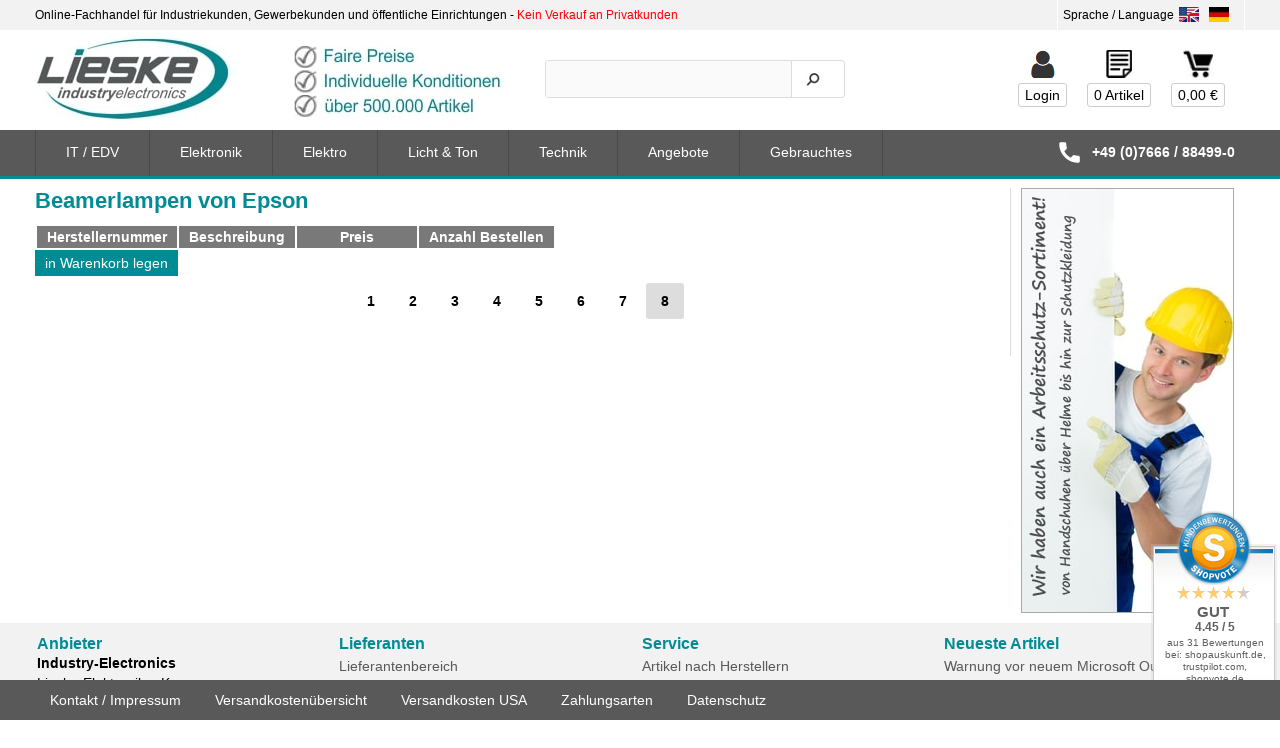

--- FILE ---
content_type: text/html; charset=UTF-8
request_url: https://industry-electronics.de/epson/beamerlampen.htm?eintrag=350
body_size: 10372
content:
<!DOCTYPE html>
<html lang="de">
<head>
<meta charset="UTF-8">
<meta name="viewport" content="width=device-width, initial-scale=1.0, user-scalable=no">
<link rel="stylesheet" type="text/css" href="/common/css/general.css?v=17091209">
<link rel="stylesheet" type="text/css" href="/css2/style.css?v=24071919">
<style>aside.cntmenuleft { display: none; }
div.cntmain2 > main { width: 100%; }</style><link rel="stylesheet" type="text/css" href="/common/css/content.css?v=16120107">
<link rel="stylesheet" type="text/css" href="/css2/dialogbox.css?v=16041409">
<link rel="stylesheet" type="text/css" href="/css2/animation.css">
<link rel="stylesheet" type="text/css" href="/js/jquery-ui.min.css">
<link rel="stylesheet" type="text/css" href="/css2/jmenu.css">
<link rel="stylesheet" type="text/css" href="/css2/fonts.css">
<link rel="stylesheet" type="text/css" href="/css2/redesign.css?v=17103008">
<script type="text/javascript">
var lngtags = {'diesezahlungsartwaehlen':'Diese Zahlungsart wählen','bittefuellensiefelderaus':'Bitte füllen Sie zunächst die folgenden Felder korrekt aus'};
</script>
<link rel="apple-touch-icon" sizes="57x57" href="/apple-touch-icon-57x57.png">
<link rel="apple-touch-icon" sizes="60x60" href="/apple-touch-icon-60x60.png">
<link rel="apple-touch-icon" sizes="72x72" href="/apple-touch-icon-72x72.png">
<link rel="apple-touch-icon" sizes="76x76" href="/apple-touch-icon-76x76.png">
<link rel="apple-touch-icon" sizes="114x114" href="/apple-touch-icon-114x114.png">
<link rel="apple-touch-icon" sizes="120x120" href="/apple-touch-icon-120x120.png">
<link rel="apple-touch-icon" sizes="144x144" href="/apple-touch-icon-144x144.png">
<link rel="apple-touch-icon" sizes="152x152" href="/apple-touch-icon-152x152.png">
<link rel="icon" type="image/gif" href="/animated-favicon.gif">
<link rel="icon" href="/favicon.ico" type="image/x-icon">
<link rel="icon" type="image/png" href="/favicon-16x16.png" sizes="16x16">
<link rel="icon" type="image/png" href="/favicon-32x32.png" sizes="32x32">
<link rel="icon" type="image/png" href="/favicon-96x96.png" sizes="96x96">
<link rel="icon" type="image/png" href="/favicon-128.png" sizes="128x128">
<link rel="icon" type="image/png" href="/favicon-196x196.png" sizes="196x196">
<meta name="msapplication-TileColor" content="#FFFFFF">
<meta name="msapplication-TileImage" content="/mstile-144x144.png">
<meta name="msapplication-square70x70logo" content="/mstile-70x70.png">
<meta name="msapplication-square150x150logo" content="/mstile-150x150.png">
<meta name="msapplication-wide310x150logo" content="/mstile-310x150.png">
<meta name="msapplication-square310x310logo" content="/mstile-310x310.png">
<title>Beamerlampen von Epson ( 8 / 1 ) - Industry-Electronics</title>
<meta name="robots" content="index, follow, noydir">
<meta name="publisher" content="lieske-elektronik e.K.">
<meta name="Copyright" content="Copyright (c) 1996-2026 by lieske-elektronik e.K.">
<meta name="author" content="industry-electronics.de">
<meta name="page-type" content="Onlineshop">
<meta name="description" content="Beamerlampen von Epson jetzt günstig kaufen beim B2B-Onlineshop Industry-Electronics. Ihr Onlineshop für Industriekunden, Gewerbekunden und öffentliche Einrichtungen">
<link rel="dns-prefetch" href="//industry-electronics.de">
<link rel="dns-prefetch" href="//imgcdn.industry-electronics.net">
<link rel="alternate" href="https://industry-electronics.com/epson/projector-bulbs.htm" hreflang="en">
<link rel="alternate" href="https://industry-electronics.uk/epson/projector-bulbs.htm" hreflang="en-GB">
<link rel="alternate" href="https://industry-electronics.com/epson/projector-bulbs.htm" hreflang="x-default">
<script type="text/javascript">var imprtime="2026-01-20 00:16:54"; var imprpath="/epson/beamerlampen.htm";
jQuery(document).ready( function() { document.addEventListener('copy', clipboard_link_add); } );
</script> 
</head>
<body lang="DE" itemscope="itemscope" itemtype="https://schema.org/WebPage">
<header>
<div id="top-bar">
<div>
Online-Fachhandel für Industriekunden, Gewerbekunden und öffentliche Einrichtungen - <span>Kein Verkauf an Privatkunden</span>
<div class="flags">
<a href="https://industry-electronics.de/epson/beamerlampen.htm" class="active"><img src="https://imgcdn.industry-electronics.net/shopimg/flag-de.jpg" alt="Industry-Electronics auf Deutsch" width="40" height="25"></a>
<a href="https://industry-electronics.com/epson/projector-bulbs.htm" ><img src="https://imgcdn.industry-electronics.net/shopimg/flag-en.jpg" alt="Zur englischen Sprache wechseln" width="40" height="25"></a>
</div>
</div>
</div>
<div class="logo">
<div class="arearight rrow">
<div>
<div class="wk">
<div class="noitems"><a href="https://industry-electronics.de/bestellprozess.php" class="wk" rel="nofollow" title="Warenkorb"><img src="https://imgcdn.industry-electronics.net/shopimg/warenkorb2.gif" alt="Warenkorb"> <span class="wkanz"><span title="Preis auf Anfrage">0,00 €</span></span></a></div><div class="noitems"><a href="/merkzettel-list.html" class="wk" rel="nofollow" title="Ihr Merkzettel"><img src="https://imgcdn.industry-electronics.net/shopimg/leaflet.gif" alt="Ihr Merkzettel"> <span>0 Artikel</span></a></div><div class="no-user"><a href="/login.html" class="wk" rel="nofollow" title="Login">
<img src="https://imgcdn.industry-electronics.net/shopimg/user.png" alt="login"> <span>Login</span></a>
</div>
</div>
</div>
</div>
<div class="areamid">
<form action="/suche.html">
<div>
<div class="search">
<div>
<input name="artsuche" value=""> <input name="suchen" type="submit" value="" class="btnsearch">
</div>
<input type="hidden" name="suchauswahl" value="volltext">
</div>
</div>
</form>
</div>
<a href="https://industry-electronics.de/" title="Industry-Electronics - Ihr B2B Onlineshop für Elektronikprodukte" class="logo"><img src="/shopimg/ie-logo-de.jpg" width="468" height="100" alt="Industry-Electronics - Ihr B2B Onlineshop für Elektronikprodukte" class="logo"></a>	</div>
</header> 
<div class="cntmain0">
<div class="cntmain1">
<div class="cntmain2">
<main>
<h1>Beamerlampen von Epson</h1><form name="prodlist">
<table class="styled">
<tr><th>Herstellernummer</th><th>Beschreibung</th><th style="min-width: 100px;">Preis</th><th>Anzahl Bestellen</th></tr>
</table>
<input type="button" value="in Warenkorb legen" onclick="prodlist_puttocart()" class="button">
</form>
<div class="pagina"><a href="." >1</a> <a href=".?eintrag=50" >2</a> <a href=".?eintrag=100" >3</a> <a href=".?eintrag=150" >4</a> <a href=".?eintrag=200" >5</a> <a href=".?eintrag=250" >6</a> <a href=".?eintrag=300" rel="prev">7</a> <span class="pagecurrent">8</span> </div>
</main>
<aside class="cntmenuleft">
<!--
<strong class="h">Produktsuche</strong>
<form action="/suche.html" >
<div>
<input name="artsuche" style="width: 130px;" value=""> <input type="submit" value="Suchen" onclick="dialog_display('dialog-wait');">
<input type="hidden" name="act" value="suchen">
<input type="hidden" name="suchauswahl" value="volltext">
</div>
</form>
-->
<!--
<strong class="h">Kundenbereich</strong>
<form method="POST" action="https://industry-electronics.de/login.html"> <div class="login">
<div>Login</div>
<input type="text" name="email">
<div>Passwort</div>
<input type="password" name="pwd"/>
<input type="hidden" name="cururl" value="/epson/beamerlampen.htm?eintrag=350"> <input type="hidden" name="suchauswahl" value="volltext">
<a href="/kundenbereich/passwort">Passwort vergessen</a>
<a href="/kunde-register.html">Neues Konto anlegen</a>
<input type="submit" name="action" value="Login">
</div>
</form>
<br>
-->
<br><br>
</aside>
</div>
<aside class="inforight">
<nav class="banner"><a href="/technik/werkzeuge/arbeitsschutz/?bnrid=2"><img src="/shopimg/aktionsbannerrechts/banner-sortiment-2.jpg" alt="Werkzeuge Arbeitsschutz"></a></nav> </aside>
</div>
</div>
<div class="cnt0-menutop">
<nav class="cnt2-menutop">
<ul class="mobile menu0"><li><a href="javascript:void(0)" onclick="menusw(this)">&#9776;</a>
<ul id="menu0">
<li><a href="/it-edv/" onclick="menusw(this)">IT / EDV</a><ul><li class="lim8"><a href="/it-edv/19-zoll-technik/">19 Zoll-Technik</a></li><li class="lim8"><a href="/it-edv/computer-hardware/">Computer-Hardware</a></li><li class="lim8"><a href="/it-edv/computer-komponenten/">Computer-Komponenten</a></li><li class="lim8"><a href="/it-edv/drucker-scanner/">Drucker/Scanner</a></li><li class="lim8"><a href="/it-edv/geschaeftsausstattung/">Geschäftsausstattung</a></li><li class="lim8"><a href="/it-edv/mobile-computing/">Mobile IT-Technik</a></li><li class="lim8"><a href="/it-edv/monitore/">Monitore</a></li><li class="lim8"><a href="/it-edv/netzwerk/">Netzwerk</a></li><li class="lim8"><a href="/it-edv/software/">Software</a></li><li class="lim8"><a href="/it-edv/speichermedien/">Speichermedien</a></li><li class="lim8"><a href="/it-edv/storage/">Storage</a></li><li class="lim8"><a href="/it-edv/usv/">USV</a></li><li class="lim8"><a href="/it-edv/verbrauchsmaterial/">Verbrauchsmaterial</a></li><li class="lim8"><a href="/it-edv/zubehoer/">Zubehör</a></li></ul></li><li><a href="/elektronik/" onclick="menusw(this)">Elektronik</a><ul><li class="lim25"><a href="/elektronik/bauteile-bausaetze/">Bauteile / Bausätze</a></li><li class="lim25"><a href="/elektronik/energie/">Energie</a></li><li class="lim25"><a href="/elektronik/messtechnik/">Messtechnik</a></li></ul></li><li><a href="/elektro/" onclick="menusw(this)">Elektro</a><ul><li class="lim25"><a href="/elektro/industriematerial/">Industriematerial</a></li><li class="lim25"><a href="/elektro/installation/">Installation</a></li><li class="lim25"><a href="/elektro/leitungen-und-kabel/">Leitungen und Kabel</a></li></ul></li><li><a href="/licht-ton/" onclick="menusw(this)">Licht &amp; Ton</a><ul><li class="lim14"><a href="/licht-ton/beschallungstechnik/">Beschallungstechnik</a></li><li class="lim14"><a href="/licht-ton/digitale-kameras/">Digitale Kameras</a></li><li class="lim14"><a href="/licht-ton/leuchten/">Leuchten</a></li><li class="lim14"><a href="/licht-ton/leuchtmittel/">Leuchtmittel</a></li><li class="lim14"><a href="/licht-ton/unterhaltungselektronik/">Unterhaltungselektronik</a></li><li class="lim14"><a href="/licht-ton/veranstaltungstechnik/">Veranstaltungstechnik</a></li></ul></li><li><a href="/technik/" onclick="menusw(this)">Technik</a><ul><li class="lim14"><a href="/technik/medizintechnik/">Medizintechnik</a></li><li class="lim14"><a href="/technik/navigationssysteme/">Navigationssysteme</a></li><li class="lim14"><a href="/technik/sicherheitstechnik/">Sicherheitstechnik</a></li><li class="lim14"><a href="/technik/telekommunikation/">Telekommunikation</a></li><li class="lim14"><a href="/technik/werkzeuge/">Werkzeuge</a></li></ul></li>	</ul></li>
<li class="suche">
<form action="/suche.html">
<div class="search">
<div>
<input name="artsuche" value=""> <input name="suchen" type="submit" value="" class="btnsearch">
</div>
<input type="hidden" name="suchauswahl" value="volltext">
</div>
</form>
</li>
</ul>

<ul class="desktop menu0 lMenu">
<li class="bycss"><a href="/it-edv/">IT / EDV</a><div><div class="lim8"><strong class="h"><a href="/it-edv/19-zoll-technik/">19 Zoll-Technik</a></strong><ul><li><a href="/it-edv/19-zoll-technik/schraenke/" title="">Schränke</a></li><li><a href="/it-edv/19-zoll-technik/servergehaeuse/" title="">Servergehäuse</a></li><li><a href="/it-edv/19-zoll-technik/zubehoer/" title="">Zubehör</a></li></ul></div><div class="lim8"><strong class="h"><a href="/it-edv/computer-hardware/">Computer-Hardware</a></strong><ul><li><a href="/it-edv/computer-hardware/industrie-pcs/" title="">Industrie PCs</a></li><li><a href="/it-edv/computer-hardware/medizinische-pcs/" title="">Medizinische PCs</a></li><li><a href="/it-edv/computer-hardware/panel-pcs/" title="">Panel PCs</a></li><li><a href="/it-edv/computer-hardware/personal-computer/" title="">Personal Computer</a></li><li><a href="/it-edv/computer-hardware/server/" title="">Server</a></li><li><a href="/it-edv/computer-hardware/workstation/" title="">Workstation</a></li></ul></div><div class="lim8"><strong class="h"><a href="/it-edv/computer-komponenten/">Computer-Komponenten</a></strong><ul><li><a href="/it-edv/computer-komponenten/mainboards/" title="">Mainboards</a></li><li><a href="/it-edv/computer-komponenten/netzteile/" title="">Netzteile</a></li><li><a href="/it-edv/computer-komponenten/prozessoren/" title="">Prozessoren</a></li><li><a href="/it-edv/computer-komponenten/speichermodule/" title="">Speichermodule</a></li><li><a href="/it-edv/computer-komponenten/barebone/" title="">Barebone</a></li><li><a href="/it-edv/computer-komponenten/controller/" title="">Controller</a></li><li><a href="/it-edv/computer-komponenten/controller-zubehoer/" title="">Controller-Zubehör</a></li><li><a href="/it-edv/computer-komponenten/" rel="nofollow"><i>Weitere Computer-Komponenten ...</i></a></li></ul></div><div class="lim8"><strong class="h"><a href="/it-edv/drucker-scanner/">Drucker/Scanner</a></strong><ul><li><a href="/it-edv/drucker-scanner/drucker/" title="">Drucker</a></li><li><a href="/it-edv/drucker-scanner/druckerzubehoer/" title="">Druckerzubehör</a></li><li><a href="/it-edv/drucker-scanner/ersatzteile/" title="">Ersatzteile</a></li><li><a href="/it-edv/drucker-scanner/multifunktionsgeraete/" title="">Multifunktionsgeräte</a></li><li><a href="/it-edv/drucker-scanner/multifunktionsgeraete-zubehoer/" title="Multifunktionsgeräte-Zubehör">Multifunktionsgeräte-Zubehör</a></li><li><a href="/it-edv/drucker-scanner/scanner/" title="">Scanner</a></li><li><a href="/it-edv/drucker-scanner/scannerzubehoer/" title="">Scannerzubehör</a></li><li><a href="/it-edv/drucker-scanner/" rel="nofollow"><i>Weitere Drucker/Scanner ...</i></a></li></ul></div><div class="lim8"><strong class="h"><a href="/it-edv/geschaeftsausstattung/">Geschäftsausstattung</a></strong><ul><li><a href="/it-edv/geschaeftsausstattung/aktenvernichter/" title="">Aktenvernichter</a></li><li><a href="/it-edv/geschaeftsausstattung/barcodescanner/" title="">Barcodescanner</a></li><li><a href="/it-edv/geschaeftsausstattung/datenerfassungsgeraete/" title="">Datenerfassungsgeräte</a></li><li><a href="/it-edv/geschaeftsausstattung/diktiergeraete/" title="">Diktiergeräte</a></li><li><a href="/it-edv/geschaeftsausstattung/ec-cash-terminals/" title="">EC Cash Terminals</a></li><li><a href="/it-edv/geschaeftsausstattung/egk-terminals/" title="">eGK-Terminals</a></li><li><a href="/it-edv/geschaeftsausstattung/geldzaehler-sortierer/" title="">Geldzähler/-sortierer</a></li><li><a href="/it-edv/geschaeftsausstattung/" rel="nofollow"><i>Weitere Geschäftsausstattung ...</i></a></li></ul></div><div class="lim8"><strong class="h"><a href="/it-edv/mobile-computing/">Mobile IT-Technik</a></strong><ul><li><a href="/it-edv/mobile-computing/mobil-terminals/" title="">Mobil-Terminals</a></li><li><a href="/it-edv/mobile-computing/notebooks/" title="">Notebooks</a></li><li><a href="/it-edv/mobile-computing/tablet-pc/" title="">Tablet PC</a></li><li><a href="/it-edv/mobile-computing/tablet-zubehoer/" title="">Tablet Zubehör</a></li></ul></div><div class="lim8"><strong class="h"><a href="/it-edv/monitore/">Monitore</a></strong><ul><li><a href="/it-edv/monitore/15-zoll-lcd/" title="">15 Zoll LCD</a></li><li><a href="/it-edv/monitore/17-zoll-lcd/" title="">17 Zoll LCD</a></li><li><a href="/it-edv/monitore/19-zoll-lcd/" title="">19 Zoll LCD</a></li><li><a href="/it-edv/monitore/20-zoll-lcd/" title="">20 Zoll LCD</a></li><li><a href="/it-edv/monitore/21-zoll-lcd/" title="">21 Zoll LCD</a></li><li><a href="/it-edv/monitore/22-zoll-lcd/" title="">22 Zoll LCD</a></li><li><a href="/it-edv/monitore/23-zoll-lcd/" title="">23 Zoll LCD</a></li><li><a href="/it-edv/monitore/" rel="nofollow"><i>Weitere Monitore ...</i></a></li></ul></div><div class="lim8"><strong class="h"><a href="/it-edv/netzwerk/">Netzwerk</a></strong><ul><li><a href="/it-edv/netzwerk/anschlussdosen/" title="">Anschlußdosen</a></li><li><a href="/it-edv/netzwerk/device-server/" title="">Device-Server</a></li><li><a href="/it-edv/netzwerk/fiber-und-komponenten/" title="">Fiber und Komponenten</a></li><li><a href="/it-edv/netzwerk/firewall/" title="">Firewall</a></li><li><a href="/it-edv/netzwerk/free-space-optics/" title="">Free Space Optics</a></li><li><a href="/it-edv/netzwerk/funknetzwerke/" title="">Funknetzwerke</a></li><li><a href="/it-edv/netzwerk/hub-repeater/" title="">Hub/Repeater</a></li><li><a href="/it-edv/netzwerk/" rel="nofollow"><i>Weitere Netzwerk ...</i></a></li></ul></div><div class="lim8"><strong class="h"><a href="/it-edv/software/">Software</a></strong><ul><li><a href="/it-edv/software/betriebssysteme/" title="">Betriebssysteme</a></li><li><a href="/it-edv/software/buero-und-organisation/" title="">Büro und Organisation</a></li><li><a href="/it-edv/software/datensicherheit/" title="">Datensicherheit</a></li><li><a href="/it-edv/software/entertainment/" title="">Entertainment</a></li><li><a href="/it-edv/software/grafik-dtp-cad/" title="">Grafik / DTP / CAD</a></li><li><a href="/it-edv/software/kaufmaennische-software/" title="">Kaufmännische-Software</a></li><li><a href="/it-edv/software/kommunikation/" title="">Kommunikation</a></li><li><a href="/it-edv/software/" rel="nofollow"><i>Weitere Software ...</i></a></li></ul></div><div class="lim8"><strong class="h"><a href="/it-edv/speichermedien/">Speichermedien</a></strong><ul><li><a href="/it-edv/speichermedien/band-cartridge/" title="">Band/Cartridge</a></li><li><a href="/it-edv/speichermedien/laufwerksreinigung/" title="">Laufwerksreinigung</a></li><li><a href="/it-edv/speichermedien/optische-speichermedien/" title="">Optische Speichermedien</a></li><li><a href="/it-edv/speichermedien/speicherkarten/" title="">Speicherkarten</a></li><li><a href="/it-edv/speichermedien/usb-sticks/" title="">USB-Sticks</a></li></ul></div><div class="lim8"><strong class="h"><a href="/it-edv/storage/">Storage</a></strong><ul><li><a href="/it-edv/storage/direct-attached-storage/" title="">Direct Attached Storage</a></li><li><a href="/it-edv/storage/storage-automation/" title="">Storage Automation</a></li><li><a href="/it-edv/storage/storage-einzellaufwerke/" title="">Storage Einzellaufwerke</a></li><li><a href="/it-edv/storage/storage-nas/" title="">Storage NAS</a></li><li><a href="/it-edv/storage/storage-san/" title="">Storage SAN</a></li><li><a href="/it-edv/storage/zubehoer/" title="">Zubehör</a></li></ul></div><div class="lim8"><strong class="h"><a href="/it-edv/usv/">USV</a></strong><ul><li><a href="/it-edv/usv/garantie-service/" title="">Garantie/Service</a></li><li><a href="/it-edv/usv/sonstiges/" title="">Sonstiges</a></li><li><a href="/it-edv/usv/stromverteilungs-einheiten-pdu/" title="Stromverteilungs-Einheiten PDU">Stromverteilungs-Einheiten PDU</a></li><li><a href="/it-edv/usv/usv-25000va/" title="">USV > 25000VA</a></li><li><a href="/it-edv/usv/usv-bis-10000va/" title="">USV bis 10000VA</a></li><li><a href="/it-edv/usv/usv-bis-1000va/" title="">USV bis 1000VA</a></li><li><a href="/it-edv/usv/usv-bis-2000va/" title="">USV bis 2000VA</a></li><li><a href="/it-edv/usv/" rel="nofollow"><i>Weitere USV ...</i></a></li></ul></div><div class="lim8"><strong class="h"><a href="/it-edv/verbrauchsmaterial/">Verbrauchsmaterial</a></strong><ul><li><a href="/it-edv/verbrauchsmaterial/tintenpatronen/" title="">Tintenpatronen</a></li><li><a href="/it-edv/verbrauchsmaterial/toner/" title="">Toner</a></li><li><a href="/it-edv/verbrauchsmaterial/bildtrommeln/" title="">Bildtrommeln</a></li><li><a href="/it-edv/verbrauchsmaterial/druckkoepfe/" title="">Druckköpfe</a></li><li><a href="/it-edv/verbrauchsmaterial/ersatzteile/" title="">Ersatzteile</a></li><li><a href="/it-edv/verbrauchsmaterial/etiketten/" title="">Etiketten</a></li><li><a href="/it-edv/verbrauchsmaterial/farbbaender/" title="">Farbbänder</a></li><li><a href="/it-edv/verbrauchsmaterial/" rel="nofollow"><i>Weitere Verbrauchsmaterial ...</i></a></li></ul></div><div class="lim8"><strong class="h"><a href="/it-edv/zubehoer/">Zubehör</a></strong><ul><li><a href="/it-edv/zubehoer/hub/" title="">Hub</a></li><li><a href="/it-edv/zubehoer/kabel-adapter/" title="">Kabel/Adapter</a></li><li><a href="/it-edv/zubehoer/kvm/" title="">KVM</a></li><li><a href="/it-edv/zubehoer/laufwerke/" title="">Laufwerke</a></li><li><a href="/it-edv/zubehoer/reinigung/" title="">Reinigung</a></li><li><a href="/it-edv/zubehoer/sprays/" title="">Sprays</a></li><li><a href="/it-edv/zubehoer/umschalter-splitter/" title="">Umschalter/Splitter</a></li><li><a href="/it-edv/zubehoer/" rel="nofollow"><i>Weitere Zubehör ...</i></a></li></ul></div></div></li><li class="bycss"><a href="/elektronik/">Elektronik</a><div><div class="lim25"><strong class="h"><a href="/elektronik/bauteile-bausaetze/">Bauteile / Bausätze</a></strong><ul><li><a href="/elektronik/bauteile-bausaetze/adapter/" title="">Adapter</a></li><li><a href="/elektronik/bauteile-bausaetze/draehte/" title="">Drähte</a></li><li><a href="/elektronik/bauteile-bausaetze/drehknoepfe/" title="">Drehknöpfe</a></li><li><a href="/elektronik/bauteile-bausaetze/entladungsroehren/" title="">Entladungsröhren</a></li><li><a href="/elektronik/bauteile-bausaetze/gehaeuse/" title="">Gehäuse</a></li><li><a href="/elektronik/bauteile-bausaetze/hardware-entwicklung/" title="">Hardware Entwicklung</a></li><li><a href="/elektronik/bauteile-bausaetze/kabel/" title="">Kabel</a></li><li><a href="/elektronik/bauteile-bausaetze/klemmen/" title="">Klemmen</a></li><li><a href="/elektronik/bauteile-bausaetze/kondensatoren/" title="">Kondensatoren</a></li><li><a href="/elektronik/bauteile-bausaetze/lautsprecherzubehoer/" title="">Lautsprecherzubehör</a></li><li><a href="/elektronik/bauteile-bausaetze/leds/" title="">LEDs</a></li><li><a href="/elektronik/bauteile-bausaetze/luefter/" title="">Lüfter</a></li><li><a href="/elektronik/bauteile-bausaetze/potentiometer/" title="">Potentiometer</a></li><li><a href="/elektronik/bauteile-bausaetze/relais/" title="">Relais</a></li><li><a href="/elektronik/bauteile-bausaetze/robotics/" title="">Robotics</a></li><li><a href="/elektronik/bauteile-bausaetze/schalter/" title="">Schalter</a></li><li><a href="/elektronik/bauteile-bausaetze/sonstige/" title="">Sonstige</a></li><li><a href="/elektronik/bauteile-bausaetze/steckdosen/" title="">Steckdosen</a></li><li><a href="/elektronik/bauteile-bausaetze/steckverbindungen/" title="">Steckverbindungen</a></li><li><a href="/elektronik/bauteile-bausaetze/taster/" title="">Taster</a></li><li><a href="/elektronik/bauteile-bausaetze/transformatoren/" title="">Transformatoren</a></li></ul></div><div class="lim25"><strong class="h"><a href="/elektronik/energie/">Energie</a></strong><ul><li><a href="/elektronik/energie/akku-starter/" title="">Akku Starter</a></li><li><a href="/elektronik/energie/akkumulatoren/" title="">Akkumulatoren</a></li><li><a href="/elektronik/energie/batterien/" title="">Batterien</a></li><li><a href="/elektronik/energie/gleichspannungswandler/" title="">Gleichspannungswandler</a></li><li><a href="/elektronik/energie/haengesteckdosen/" title="">Hängesteckdosen</a></li><li><a href="/elektronik/energie/ladegeraete/" title="">Ladegeräte</a></li><li><a href="/elektronik/energie/netzgeraete/" title="">Netzgeräte</a></li><li><a href="/elektronik/energie/powerbanks/" title="">Powerbanks</a></li><li><a href="/elektronik/energie/schuko-stecker-kupplungen/" title="Schuko-Stecker, -Kupplungen">Schuko-Stecker, -Kupplungen</a></li><li><a href="/elektronik/energie/steckdosenleisten/" title="">Steckdosenleisten</a></li><li><a href="/elektronik/energie/steckeradapter-reisestecker/" title="">Stecker-Adapter</a></li><li><a href="/elektronik/energie/steckernetzgeraete/" title="">Steckernetzgeräte</a></li><li><a href="/elektronik/energie/transformatoren/" title="">Transformatoren</a></li><li><a href="/elektronik/energie/ueberspannungsschutz/" title="">Überspannungsschutz</a></li><li><a href="/elektronik/energie/verlaengerungen-kabeltrommeln/" title="Verlängerungen / Kabeltrommeln">Verlängerungen / Kabeltrommeln</a></li><li><a href="/elektronik/energie/wechselrichter/" title="">Wechselrichter</a></li><li><a href="/elektronik/energie/zeitschaltuhren/" title="">Zeitschaltuhren</a></li></ul></div><div class="lim25"><strong class="h"><a href="/elektronik/messtechnik/">Messtechnik</a></strong><ul><li><a href="/elektronik/messtechnik/batterietester/" title="">Batterietester</a></li><li><a href="/elektronik/messtechnik/datenlogger/" title="">Datenlogger</a></li><li><a href="/elektronik/messtechnik/drehfeldmessgeraete/" title="">Drehfeldmessgeräte</a></li><li><a href="/elektronik/messtechnik/einbaumessgeraete/" title="">Einbaumessgeräte</a></li><li><a href="/elektronik/messtechnik/elektronische-lasten/" title="">Elektronische Lasten</a></li><li><a href="/elektronik/messtechnik/energiemessgeraete/" title="">Energiemessgeräte</a></li><li><a href="/elektronik/messtechnik/frequenzmessgeraete/" title="">Frequenzmessgeräte</a></li><li><a href="/elektronik/messtechnik/geraetetester/" title="">Gerätetester</a></li><li><a href="/elektronik/messtechnik/installationstester/" title="">Installationstester</a></li><li><a href="/elektronik/messtechnik/isolationspruefgeraete/" title="">Isolationsprüfgeräte</a></li><li><a href="/elektronik/messtechnik/kabeltester/" title="">Kabeltester</a></li><li><a href="/elektronik/messtechnik/lcr-messgeraete/" title="">LCR-Messgeräte</a></li><li><a href="/elektronik/messtechnik/leitungssuchgeraete/" title="">Leitungssuchgeräte</a></li><li><a href="/elektronik/messtechnik/messzeuge/" title="">Messzeuge</a></li><li><a href="/elektronik/messtechnik/messzubehoer/" title="">Messzubehör</a></li><li><a href="/elektronik/messtechnik/metalldetektoren/" title="">Metalldetektoren</a></li><li><a href="/elektronik/messtechnik/mikroskope/" title="">Mikroskope</a></li><li><a href="/elektronik/messtechnik/multimeter/" title="">Multimeter</a></li><li><a href="/elektronik/messtechnik/netzanalysatoren/" title="">Netzanalysatoren</a></li><li><a href="/elektronik/messtechnik/netzwerktester/" title="">Netzwerktester</a></li><li><a href="/elektronik/messtechnik/oszilloskope/" title="">Oszilloskope</a></li><li><a href="/elektronik/messtechnik/pc-messtechnik/" title="">PC-Messtechnik</a></li><li><a href="/elektronik/messtechnik/pruefgeraete/" title="">Prüfgeräte</a></li><li><a href="/elektronik/messtechnik/schallmessgeraete/" title="">Schallmessgeräte</a></li><li><a href="/elektronik/messtechnik/" rel="nofollow"><i>Weitere Messtechnik ...</i></a></li></ul></div></div></li><li class="bycss"><a href="/elektro/">Elektro</a><div><div class="lim25"><strong class="h"><a href="/elektro/industriematerial/">Industriematerial</a></strong><ul><li><a href="/elektro/industriematerial/automatisierungstechnik/" title="">Automatisierungstechnik</a></li><li><a href="/elektro/industriematerial/befehlsgeraete-meldegeraete/" title="Befehlsgeräte / Meldegeräte">Befehlsgeräte / Meldegeräte</a></li><li><a href="/elektro/industriematerial/industrie-relais-und-schuetze/" title="Industrie-Relais und Schütze">Industrie-Relais und Schütze</a></li><li><a href="/elektro/industriematerial/industrie-steckverbinder/" title="">Industrie-Steckverbinder</a></li><li><a href="/elektro/industriematerial/motoren-und-zubehoer/" title="">Motoren und Zubehör</a></li><li><a href="/elektro/industriematerial/schaltschraenke-gehaeuse/" title="Schaltschränke / Gehäuse">Schaltschränke / Gehäuse</a></li><li><a href="/elektro/industriematerial/verbindungstechnik/" title="">Verbindungstechnik</a></li></ul></div><div class="lim25"><strong class="h"><a href="/elektro/installation/">Installation</a></strong><ul><li><a href="/elektro/installation/befestigungsmaterial/" title="">Befestigungsmaterial</a></li><li><a href="/elektro/installation/brandabschottung-brandschutzmasse/" title="Brandabschottung, Brandschutzmasse">Brandabschottung, Brandschutzmasse</a></li><li><a href="/elektro/installation/erdungssysteme/" title="">Erdungssysteme</a></li><li><a href="/elektro/installation/ex-installations-material/" title="">Ex-Installations-Material</a></li><li><a href="/elektro/installation/fussbodenheizung-heizbaender/" title="Fußbodenheizung / Heizbänder">Fußbodenheizung / Heizbänder</a></li><li><a href="/elektro/installation/hausautomation/" title="">Hausautomation</a></li><li><a href="/elektro/installation/installationsdosen-und-zubehoer/" title="Installationsdosen und Zubehör">Installationsdosen und Zubehör</a></li><li><a href="/elektro/installation/isolierung-kennzeichnung/" title="Isolierung / Kennzeichnung">Isolierung / Kennzeichnung</a></li><li><a href="/elektro/installation/kabelschuhe/" title="">Kabelschuhe</a></li><li><a href="/elektro/installation/kabelverbindungs-garnituren/" title="Kabelverbindungs-Garnituren">Kabelverbindungs-Garnituren</a></li><li><a href="/elektro/installation/leitungsfuehrungssysteme/" title="">Leitungsführungssysteme</a></li><li><a href="/elektro/installation/reiheneinbaugeraete-installationsgeraete/" title="Reiheneinbaugeräte / Installationsgeräte">Reiheneinbaugeräte / Installationsgeräte</a></li><li><a href="/elektro/installation/rohre/" title="">Rohre</a></li><li><a href="/elektro/installation/schaltermaterial/" title="">Schaltermaterial</a></li><li><a href="/elektro/installation/schutzschlaeuche-kabelschraubungen/" title="Schutzschläuche / Kabelschraubungen">Schutzschläuche / Kabelschraubungen</a></li><li><a href="/elektro/installation/schwachstrommaterial/" title="">Schwachstrommaterial</a></li><li><a href="/elektro/installation/sicherungsmaterial/" title="">Sicherungsmaterial</a></li><li><a href="/elektro/installation/stromschienenverteilersysteme/" title="Stromschienenverteilersysteme">Stromschienenverteilersysteme</a></li><li><a href="/elektro/installation/tauchpumpen/" title="">Tauchpumpen</a></li><li><a href="/elektro/installation/ventilatoren-und-zubehoer/" title="">Ventilatoren und Zubehör</a></li><li><a href="/elektro/installation/zaehlerschraenke-verteiler/" title="Zählerschränke / Verteiler">Zählerschränke / Verteiler</a></li></ul></div><div class="lim25"><strong class="h"><a href="/elektro/leitungen-und-kabel/">Leitungen und Kabel</a></strong><ul><li><a href="/elektro/leitungen-und-kabel/datenleitungen/" title="">Datenleitungen</a></li><li><a href="/elektro/leitungen-und-kabel/erdkabel/" title="">Erdkabel</a></li><li><a href="/elektro/leitungen-und-kabel/fernmeldeleitungen/" title="">Fernmeldeleitungen</a></li><li><a href="/elektro/leitungen-und-kabel/gummischlauchleitung-pur-leitung/" title="Gummischlauchleitung / PUR-Leitung">Gummischlauchleitung / PUR-Leitung</a></li><li><a href="/elektro/leitungen-und-kabel/halogenfreie-kabel-und-leitungen/" title="Halogenfreie Kabel und Leitungen">Halogenfreie Kabel und Leitungen</a></li><li><a href="/elektro/leitungen-und-kabel/installations-und-industrieleitung/" title="Installations- und Industrieleitung">Installations- und Industrieleitung</a></li><li><a href="/elektro/leitungen-und-kabel/netzkabel/" title="">Netzkabel</a></li><li><a href="/elektro/leitungen-und-kabel/steuerleitung/" title="">Steuerleitung</a></li><li><a href="/elektro/leitungen-und-kabel/waermebestaendige-leitung-silikon/" title="Wärmebeständige Leitung / Silikon">Wärmebeständige Leitung / Silikon</a></li></ul></div></div></li><li class="bycss"><a href="/licht-ton/">Licht &amp; Ton</a><div><div class="lim14"><strong class="h"><a href="/licht-ton/beschallungstechnik/">Beschallungstechnik</a></strong><ul><li><a href="/licht-ton/beschallungstechnik/bauteile-baugruppen-zubehoer/" title="Bauteile/Baugruppen/Zubehör">Bauteile/Baugruppen/Zubehör</a></li><li><a href="/licht-ton/beschallungstechnik/cd-player/" title="">CD-Player</a></li><li><a href="/licht-ton/beschallungstechnik/kanaltester/" title="">Kanaltester</a></li><li><a href="/licht-ton/beschallungstechnik/lautsprecher/" title="">Lautsprecher</a></li><li><a href="/licht-ton/beschallungstechnik/megaphone/" title="">Megaphone</a></li><li><a href="/licht-ton/beschallungstechnik/mikrofone/" title="">Mikrofone</a></li><li><a href="/licht-ton/beschallungstechnik/mobile-beschallungstechnik/" title="Mobile Beschallungstechnik">Mobile Beschallungstechnik</a></li><li><a href="/licht-ton/beschallungstechnik/notfallwarnsysteme/" title="">Notfallwarnsysteme</a></li><li><a href="/licht-ton/beschallungstechnik/Sonstiges/" title="">Sonstiges</a></li><li><a href="/licht-ton/beschallungstechnik/tour-guide-systeme/" title="">Tour-Guide-Systeme</a></li><li><a href="/licht-ton/beschallungstechnik/verstaerker/" title="">Verstärker</a></li></ul></div><div class="lim14"><strong class="h"><a href="/licht-ton/digitale-kameras/">Digitale Kameras</a></strong><ul><li><a href="/licht-ton/digitale-kameras/actioncams/" title="">Actioncams</a></li><li><a href="/licht-ton/digitale-kameras/digitale-fotokameras/" title="">Digitale Fotokameras</a></li><li><a href="/licht-ton/digitale-kameras/digitale-videokameras/" title="">Digitale Videokameras</a></li><li><a href="/licht-ton/digitale-kameras/web-cams/" title="">Web-Cams</a></li><li><a href="/licht-ton/digitale-kameras/zubehoer/" title="">Zubehör</a></li></ul></div><div class="lim14"><strong class="h"><a href="/licht-ton/leuchten/">Leuchten</a></strong><ul><li><a href="/licht-ton/leuchten/aussenleuchten/" title="">Aussenleuchten</a></li><li><a href="/licht-ton/leuchten/downlights/" title="">Downlights</a></li><li><a href="/licht-ton/leuchten/elektrische-betriebsgeraete/" title="Elektrische Betriebsgeräte">Elektrische Betriebsgeräte</a></li><li><a href="/licht-ton/leuchten/innenleuchten/" title="">Innenleuchten</a></li><li><a href="/licht-ton/leuchten/langfeldleuchten/" title="">Langfeldleuchten</a></li><li><a href="/licht-ton/leuchten/led-stripes/" title="">LED-Stripes</a></li><li><a href="/licht-ton/leuchten/stromschienensysteme/" title="">Stromschienensysteme</a></li><li><a href="/licht-ton/leuchten/taschenlampen/" title="">Taschenlampen</a></li><li><a href="/licht-ton/leuchten/zweckleuchten/" title="">Zweckleuchten</a></li></ul></div><div class="lim14"><strong class="h"><a href="/licht-ton/leuchtmittel/">Leuchtmittel</a></strong><ul><li><a href="/licht-ton/leuchtmittel/entladungslampen/" title="">Entladungslampen</a></li><li><a href="/licht-ton/leuchtmittel/gluehlampen/" title="">Glühlampen</a></li><li><a href="/licht-ton/leuchtmittel/halogenlampen/" title="">Halogenlampen</a></li><li><a href="/licht-ton/leuchtmittel/led-lampen/" title="">LED-Lampen</a></li><li><a href="/licht-ton/leuchtmittel/leuchtstofflampen/" title="">Leuchtstofflampen</a></li><li><a href="/licht-ton/leuchtmittel/sockel-adapter/" title="">Sockel Adapter</a></li></ul></div><div class="lim14"><strong class="h"><a href="/licht-ton/unterhaltungselektronik/">Unterhaltungselektronik</a></strong><ul><li><a href="/licht-ton/unterhaltungselektronik/audio-verteilung/" title="">Audio-Verteilung</a></li><li><a href="/licht-ton/unterhaltungselektronik/fernsehgeraete/" title="">Fernsehgeräte</a></li><li><a href="/licht-ton/unterhaltungselektronik/lautsprecher/" title="">Lautsprecher</a></li><li><a href="/licht-ton/unterhaltungselektronik/zubehoer/" title="">Zubehör</a></li></ul></div><div class="lim14"><strong class="h"><a href="/licht-ton/veranstaltungstechnik/">Veranstaltungstechnik</a></strong><ul><li><a href="/licht-ton/veranstaltungstechnik/adapter/" title="">Adapter</a></li><li><a href="/licht-ton/veranstaltungstechnik/aktiv-rednerpulte/" title="">Aktiv-Rednerpulte</a></li><li><a href="/licht-ton/veranstaltungstechnik/baender/" title="">Bänder</a></li><li><a href="/licht-ton/veranstaltungstechnik/cases/" title="">Cases</a></li><li><a href="/licht-ton/veranstaltungstechnik/cd-und-mp3-player/" title="">CD und MP3-Player</a></li><li><a href="/licht-ton/veranstaltungstechnik/effektgeraete/" title="">Effektgeräte</a></li><li><a href="/licht-ton/veranstaltungstechnik/equalizer/" title="">Equalizer</a></li><li><a href="/licht-ton/veranstaltungstechnik/frequenzweichen/" title="">Frequenzweichen</a></li><li><a href="/licht-ton/veranstaltungstechnik/gehaeuse/" title="">Gehäuse</a></li><li><a href="/licht-ton/veranstaltungstechnik/kabel/" title="">Kabel</a></li><li><a href="/licht-ton/veranstaltungstechnik/koffer/" title="">Koffer</a></li><li><a href="/licht-ton/veranstaltungstechnik/kopfhoerer/" title="">Kopfhörer</a></li><li><a href="/licht-ton/veranstaltungstechnik/lautsprecherbau/" title="">Lautsprecherbau</a></li><li><a href="/licht-ton/veranstaltungstechnik/" rel="nofollow"><i>Weitere Veranstaltungstechnik ...</i></a></li></ul></div></div></li><li class="bycss"><a href="/technik/">Technik</a><div><div class="lim14"><strong class="h"><a href="/technik/medizintechnik/">Medizintechnik</a></strong><ul><li><a href="/technik/medizintechnik/drucker/" title="">Drucker</a></li><li><a href="/technik/medizintechnik/elektrische-isolation/" title="">Elektrische Isolation</a></li><li><a href="/technik/medizintechnik/medizinische-geraete-und-ausstattung/" title="Medizinische Geräte und Ausstattung">Medizinische Geräte und Ausstattung</a></li><li><a href="/technik/medizintechnik/medizinische-pc-komponenten/" title="Medizinische PC-Komponenten">Medizinische PC-Komponenten</a></li><li><a href="/technik/medizintechnik/medizinische-stromversorgung/" title="Medizinische Stromversorgung">Medizinische Stromversorgung</a></li><li><a href="/technik/medizintechnik/praxis-ausstattung/" title="">Praxis Ausstattung</a></li><li><a href="/technik/medizintechnik/reinigungsmittel/" title="">Reinigungsmittel</a></li></ul></div><div class="lim14"><strong class="h"><a href="/technik/navigationssysteme/">Navigationssysteme</a></strong><ul><li><a href="/technik/navigationssysteme/dashcams/" title="">Dashcams</a></li><li><a href="/technik/navigationssysteme/gps-fitness-outdoor/" title="">GPS Fitness Outdoor</a></li><li><a href="/technik/navigationssysteme/hardware/" title="">Hardware</a></li><li><a href="/technik/navigationssysteme/softwarekartenmaterial/" title="">Software+Kartenmaterial</a></li><li><a href="/technik/navigationssysteme/zubehoer/" title="">Zubehör</a></li></ul></div><div class="lim14"><strong class="h"><a href="/technik/sicherheitstechnik/">Sicherheitstechnik</a></strong><ul><li><a href="/technik/sicherheitstechnik/alarmanlagen/" title="">Alarmanlagen</a></li><li><a href="/technik/sicherheitstechnik/computer-forensik/" title="">Computer-Forensik</a></li><li><a href="/technik/sicherheitstechnik/funk-uebertragungssysteme-av/" title="Funk-Übertragungssysteme (AV)">Funk-Übertragungssysteme (AV)</a></li><li><a href="/technik/sicherheitstechnik/installation/" title="">Installation</a></li><li><a href="/technik/sicherheitstechnik/kameras/" title="">Kameras</a></li><li><a href="/technik/sicherheitstechnik/personenrufanlagen-lichtruf/" title="Personenrufanlagen / Lichtruf">Personenrufanlagen / Lichtruf</a></li><li><a href="/technik/sicherheitstechnik/rueckfahrueberwachung/" title="">Rückfahrüberwachung</a></li><li><a href="/technik/sicherheitstechnik/scheinwerfer/" title="">Scheinwerfer</a></li><li><a href="/technik/sicherheitstechnik/sensoren/" title="">Sensoren</a></li><li><a href="/technik/sicherheitstechnik/software/" title="">Software</a></li><li><a href="/technik/sicherheitstechnik/videotechnik/" title="">Videotechnik</a></li><li><a href="/technik/sicherheitstechnik/zugangskontrollsysteme/" title="">Zugangskontrollsysteme</a></li></ul></div><div class="lim14"><strong class="h"><a href="/technik/telekommunikation/">Telekommunikation</a></strong><ul><li><a href="/technik/telekommunikation/anrufbeantworter/" title="">Anrufbeantworter</a></li><li><a href="/technik/telekommunikation/anschlussdosen/" title="">Anschlußdosen</a></li><li><a href="/technik/telekommunikation/audio-video-konferenzsysteme/" title="Audio-/Video-Konferenzsysteme">Audio-/Video-Konferenzsysteme</a></li><li><a href="/technik/telekommunikation/aufzugnotruftelefone/" title="">Aufzugnotruftelefone</a></li><li><a href="/technik/telekommunikation/faxgeraete/" title="">Faxgeräte</a></li><li><a href="/technik/telekommunikation/funkgeraete/" title="">Funkgeräte</a></li><li><a href="/technik/telekommunikation/headsets/" title="">Headsets</a></li><li><a href="/technik/telekommunikation/industrietelefone/" title="">Industrietelefone</a></li><li><a href="/technik/telekommunikation/kabel-connectoren-adapter/" title="">Kabel/Connectoren/Adapter</a></li><li><a href="/technik/telekommunikation/mobiltelefone/" title="">Mobiltelefone</a></li><li><a href="/technik/telekommunikation/notruftelefone/" title="">Notruftelefone</a></li><li><a href="/technik/telekommunikation/patchfelder/" title="">Patchfelder</a></li><li><a href="/technik/telekommunikation/signalgeraete/" title="">Signalgeräte</a></li><li><a href="/technik/telekommunikation/" rel="nofollow"><i>Weitere Telekommunikation ...</i></a></li></ul></div><div class="lim14"><strong class="h"><a href="/technik/werkzeuge/">Werkzeuge</a></strong><ul><li><a href="/technik/werkzeuge/zangen/" title="">Zangen</a></li><li><a href="/technik/werkzeuge/auflegewerkzeug/" title="">Auflegewerkzeug</a></li><li><a href="/technik/werkzeuge/bohrer/" title="">Bohrer</a></li><li><a href="/technik/werkzeuge/elektrowerkzeuge/" title="">Elektrowerkzeuge</a></li><li><a href="/technik/werkzeuge/haemmer/" title="">Hämmer</a></li><li><a href="/technik/werkzeuge/holzbearbeitung/" title="">Holzbearbeitung</a></li><li><a href="/technik/werkzeuge/kabeleinziehwerkzeuge/" title="">Kabeleinziehwerkzeuge</a></li><li><a href="/technik/werkzeuge/klebstoffe/" title="">Klebstoffe</a></li><li><a href="/technik/werkzeuge/leitern/" title="">Leitern</a></li><li><a href="/technik/werkzeuge/lochstanzen/" title="">Lochstanzen</a></li><li><a href="/technik/werkzeuge/loetwerkzeuge/" title="">Lötwerkzeuge</a></li><li><a href="/technik/werkzeuge/messer/" title="">Messer</a></li><li><a href="/technik/werkzeuge/netzwerk/" title="">Netzwerk</a></li><li><a href="/technik/werkzeuge/" rel="nofollow"><i>Weitere Werkzeuge ...</i></a></li></ul></div></div></li>	<li class="bycss"><a href="/sonderangebote/" title="Elektronik Artikel als Sonderangebote">Angebote</a></li>
<li class="bycss"><a href="/gebrauchtartikel/">Gebrauchtes</a></li>
<!--
<li class="bycss" style="display: none"><a href="/webshopinfo/service">Service</a> <div class="littledd"><div>
<ul>
<li><a href="/herstellerliste.htm?fl=a" title="Elektronik Artikel nach Herstellern">Artikel nach Herstellern</a></li>
<li><a href="/webshopinfo/konfiguratoren" title="Tarox Konfigurator | Server & PC Systeme | Industry-Electronics" >System-Konfigurator</a></li>
<li><a href="/speichersuche.htm">Speichersuchmaschine</a></li>
<li><a href="/ersatz-beamerlampensuche.html" title="Passende Lampen zu Ihrem Beamer">Beamerlampensuche</a></li>
<li><a href="/webshopinfo/gebrauchte-artikel" title="Gebrauchte Artikel" >Gebrauchte Artikel</a></li>
<li><a href="/webshopinfo/beschaffungsservice" title="Beschaffungsservice, End-of-life-Service - Industry-Electronics B2B-Shop" >Beschaffungsservice</a></li>
<li><a href="/webshopinfo/ersatzteilbeschaffung" title="Ersatzteilbeschaffung, Ersatzteilsuche" >Ersatzteilbeschaffung</a></li>
<li><a href="/webshopinfo/preislistendownload" title="Preislisten von Industry-Electronics downloaden" >Preislistendownload</a></li>
</ul>
</div></div>
</li>
-->
</ul>
<ul class="menuright">
<li></li>
<li>+49 (0)7666 / 88499-0</li>
</ul>
</nav>
</div>
<footer class="ftrup">
<div>
<div>
<nav>
<div itemscope="" itemtype="https://schema.org/Corporation" style="margin-bottom:15px">
<strong class="h">Anbieter</strong>
<strong itemprop="name">Industry-Electronics</strong>
<div>Lieske-Elektronik e.K.</div>
<div itemprop="address" itemscope="" itemtype="https://schema.org/PostalAddress">
<div itemprop="streetAddress">Reutener Str. 10</div>
D-<span itemprop="postalCode">79279</span> <span itemprop="addressLocality">Vörstetten</span>
</div>
Tel. <span itemprop="telephone">+497666884990</span><br>
Fax <span itemprop="faxNumber">+49766688499111</span><br>
<span itemprop="email">info@industry-electronics.de</span>
<span itemprop="image" style="display: none">/shopimg/logo-ie.gif</span>
</div>
<strong class="h">Industry-Electronics</strong>
<a href="/webshopinfo/ueber-uns" title="Informationen zu Industry-Electronics" rel="nofollow">Über uns</a><a href="/webshopinfo/firmenphilosophie" title="Firmenphilosophie von Industry-Electronics" rel="nofollow">Firmenphilosophie</a><a href="/webshopinfo/agb.html" rel="nofollow">AGB</a>
<a href="/webshopinfo/anfahrt" title="Anfahrtsbeschreibung" rel="nofollow">Anfahrtsbeschreibung</a> <a href="/blog" title="Technik & Elektronik Blog von Industry-Electronics" rel="nofollow">Blog</a> </nav>
<nav>
<strong class="h">Lieferanten</strong>
<a href="/webshopinfo/lieferanten" title="Lieferantenbereich" rel="nofollow">Lieferantenbereich</a> 
<strong class="h" style="margin-top:15px">Hinweise</strong>
<a href="/webshopinfo/verpackungsverordnung" title="Verpackungsverordnung" rel="nofollow">Verpackungsverordnung</a> <a href="/webshopinfo/formulare" title="Formulare und Dokumente zum Download" rel="nofollow">Formulare und Dokumente</a> <a href="/webshopinfo/lieferzeiten" title="Lieferzeiten bei Industry-Electronics" rel="nofollow">Lieferzeiten</a> <a href="/webshopinfo/leasing" title="Leasing-Informationen" rel="nofollow">Leasing-Informationen</a> <a href="/webshopinfo/batterieverordnung" title="Informationen zur Batterieverordnung" rel="nofollow">Informationen zur Batterieverordnung</a> <span id="sv-badge-t4"></span>
<script src="https://widgets.shopvote.de/js/reputation-badge-v2.min.js"></script>
<script>
var myShopID = 2372;
var myBadgetType = 1;
var mySrc = ('https:' === document.location.protocol ? 'https' : 'http');
createRBadge(myShopID, myBadgetType, mySrc);
</script>
</nav>
<nav>
<strong class="h">Service</strong>
<a href="/herstellerliste.htm?fl=a" title="Elektronik Artikel nach Herstellern">Artikel nach Herstellern</a>
<a href="/information/" title="Übersicht über technische Informationen - Industry Electronic" >Technische Informationen</a> <a href="/webshopinfo/datenrettung" title="Service zur Datenrettung / Datenwiederherstellung von Industry-Electronics in Vörstetten bei Freiburg" >Datenrettung / Datenwiederherstellung</a> <a href="/webshopinfo/preislistendownload" title="Preislisten von Industry-Electronics downloaden" >Preislistendownload</a> <a href="/webshopinfo/beschaffungsservice" title="Beschaffungsservice, End-of-life-Service - Industry-Electronics B2B-Shop" >Beschaffungsservice</a> <a href="/webshopinfo/ersatzteilbeschaffung" title="Ersatzteilbeschaffung, Ersatzteilsuche" >Ersatzteilbeschaffung</a> <a href="/webshopinfo/konfiguratoren" title="Tarox Konfigurator | Server & PC Systeme | Industry-Electronics" >System-Konfigurator</a> <a href="/speichersuche.htm">Speichersuchmaschine</a>
<a href="/glossar/" title="Technisches Glossar von Industry-Electronics" >Glossar</a> <a href="/knowhow/" title="KnowHow Datenbank von Industry-Electronics" >KnowHow</a> <a href="/kaufberatung/" title="Kaufberatung von Akkuschrauber bis Videoüberwachung für B2B" >Kaufberatung</a> 
<img src="https://imgcdn.industry-electronics.net/shopimg/paypal_de.png" width="170" height="98" style="margin-top: 100px;" alt="PayPal Logo"><br> </nav>
<nav>
<strong class="h">Neueste Artikel</strong>
<a href="/blog/warnung-vor-neuem-outlook-von-microsoft">Warnung vor neuem Microsoft Outlook</a><a href="/knowhow/intel-cpu-bezeichnungen">Intel CPU-Bezeichnungen</a><a href="/knowhow/amd-cpu-bezeichnungen">AMD CPU-Bezeichnungen</a><a href="/knowhow/all-ip-voip-mythen">All-IP: Die 9 größten Mythen</a><a href="/knowhow/netbios-fritzbox-freigeben">NetBIOS in Fritz!Box freigeben</a><a href="/glossar/datenschutz">Datenschutz einfach erklärt</a><a href="/information/ratgeber-elektroinstallation-4">Ratgeber Elektroinstallation Teil 4</a><a href="/information/ratgeber-elektroinstallation-3">Ratgeber Elektroinstallation Teil 3</a><a href="/kaufberatung/fritzbox-router-vergleich">Fritz!Box Router im Vergleich</a><a href="/information/ratgeber-elektroinstallation-2">Ratgeber Elektroinstallation Teil 2</a> <div class="socialshare alignBottom" style="margin-top: 50px;">
<strong class="h">Social Media</strong><div id="socialshareprivacy"></div>
</div>
</nav>
</div>
</div>
</footer>
<footer class="ftrlo">
<nav>
<a href="/webshopinfo/kontakt" title="Kontakt Informationen & Impressum - Industry-Electronics" >Kontakt / Impressum</a> <a href="/webshopinfo/versandkosten" title="Versandkostenübersicht von Industry-Electronics" >Versandkostenübersicht</a> <a href="/versandkosten-lieferung-usa">Versandkosten USA</a> <a href="/webshopinfo/zahlungsarten" title="Zahlungsarten bei Industry-Electronics" >Zahlungsarten</a> <a href="/webshopinfo/datenschutz" rel="nofollow">Datenschutz</a> </nav>
</footer>
<div id="DimBackground"> </div>
<div id="dialog-wait" class="dialog">
<div class="title">Suche läuft</div>
<div class="dialog-content">
<div class="row">
<div id="floatingCirclesG">
<div class="f_circleG" id="frotateG_01">
</div>
<div class="f_circleG" id="frotateG_02">
</div>
<div class="f_circleG" id="frotateG_03">
</div>
<div class="f_circleG" id="frotateG_04">
</div>
<div class="f_circleG" id="frotateG_05">
</div>
<div class="f_circleG" id="frotateG_06">
</div>
<div class="f_circleG" id="frotateG_07">
</div>
<div class="f_circleG" id="frotateG_08">
</div>
</div>
<div style="width: 200px;">Suche wird durchgeführt.<br>Bitte haben Sie etwas Geduld...</div>
</div>
</div>
</div>
<div id="dialog-error" class="dlgbox">
<div class="title"><a href="#" class="close"></a>Fehlende Felder</div>
<div class="dialog-content">
</div>
<div class="hbuttons"><a href="#" onclick="this.dialog.close()">Schließen</a></div>
</div>
<div id="dialog-productlist-wk" class="dlgbox" onclose="location.reload();">
<div class="title">Artikel im Warenkorb</div>
<div class="dialog-content">
<table class="wkputinfo">
<tbody></tbody>
</table>
Sie können den Warenkorb jederzeit in der <b>oberen Navigationsleiste</b> aufrufen oder jetzt gleich öffnen.
</div>
<div class="hbuttons">
<a href="https://industry-electronics.de/bestellprozess.php" class="button">Zum Warenkorb</a>
<a href="javascript:void(0);" class="button close">Weiter Einkaufen</a>
</div>
</div>
<div class="cntbanner">
<div class="" id="cookiehint">Cookies helfen uns bei der Bereitstellung unserer Dienstleistungen und einer persönlich angepassten Nutzungserfahrung. Durch die Benutzung der Website erklären Sie sich mit der Nutzung unserer Cookies einverstanden. <a href="/information/datenschutz">Informationen zum Datenschutz</a> <a href="javascript:cookiedonthint();" class="button">OK und schließen</a></div> </div>
<script type="text/javascript" src="/js/jquery.js"></script>
<script type="text/javascript" src="/js/jquery-ui.min.js"></script>
<script type="text/javascript" src="/js/shop.js?v=17090711"></script>
<script type="text/javascript" src="/js/dialogbox.js?v=17092111"></script>
<script type="text/javascript" src="/js/jquery.socialshareprivacy.min.js"></script>
<script type="text/javascript">
jQuery(document).ready(function($){
if($('#socialshareprivacy').length > 0){
$('#socialshareprivacy').socialSharePrivacy({
services : {
alignment : 'vertical',
facebook : { 'perma_option' : 'off' }, 
twitter : { },
gplus : { 'perma_option' : 'off' }
},
"css_path" : "/js/socialshareprivacy/socialshareprivacy.css",
"lang_path" : "/js/socialshareprivacy/lang/",
"language" : "de"
});
}
});
</script>
</body>
</html>


--- FILE ---
content_type: text/css
request_url: https://industry-electronics.de/common/css/general.css?v=17091209
body_size: 3451
content:
/* Allgemeine Styles */

* { font-family:  Arial, Helvetica, sans-serif, Verdana, "Trebuchet MS"; margin: 0; padding: 0; }

body { background-color: #fff; }

img { border: none; }
td { vertical-align: top; }
p { margin-bottom: 10px; }
ul { margin-left: 15px; }
ol { margin-left: 25px; }

a { color: #595959; }
a:hover { color: black; }

hr { margin: 8px 0; }

/* strong class h instead of h for styling */
strong.h { display: block; }
.fgred { color: red; }

div.row, div.rrow, div.tape { overflow: auto; clear: both; }
div.row > *, div.tape > * { float: left; }
div.row > a, div.rrow > a { display: block; }
div.rrow > * { float: right; margin-left: 5px; }
div.tape > * { text-align: center; }
div.tape > a { display: block; }
div.tapecnt { overflow: hidden; }

main div.agb h2 { margin-top: 10px; }
main div.row > div { }
div.row > div.col-md-3 { width: 23.4%; }
div.row > div.col-md-4 { width: 32.4%; }
div.row > div.col-md-6 { width: 49.3%; }
div.row > div.col-md-9 { width: 73.5%; }
div.row > div > h4 { text-align: center; }

div.row > div > p img { max-width: 100%; }

div.linkindex div.row { margin-bottom: 5px; }
div.linkindex h3 { color: #008c95; }
div.linkindex ul { list-style-type: none; margin-left: 0; }
div.linkindex li { background-color: #ddd; margin-bottom: 3px; padding: 2px 8px; }
div.linkindex a { text-decoration: none; }
div.linkindex div.row > div { width: 32%; margin-right: 1%; }

div.dbl > a { width: 150px; height: 55px; padding-top: 210px; margin: 0 25px 15px 0; font-size: 0.8em; text-align: center; background-repeat: no-repeat; }

/* Nav Rechts */
nav.finfo div > a { display: block; margin-bottom: 5px; }
nav.banner > a, nav.banner > a > img { display: block; }

/* PRODUKTE */

/* Produkt Hintboxen */
div.warnbox { border: 2px solid #933; padding: 5px; margin-bottom: 10px; }
div.hintybox { border: 2px solid #008c95; padding: 5px; }
div.hintbox { margin-top: 10px; background-color: #fed141; border: 2px dashed #300; }
div.hintbox > div { padding: 5px; border-top: 1px solid #444; }
div.hintbox > div.first { border-top: none; }
div.hintbox { font-size: 0.9em; }
div.hintbox b { font-size: 1.2em; }

/* PRODUKT LISTEN */
div.mcs-item span.mcs-caption { padding: 3px; }
div.mcs-item span.mcs-caption b { font-size: 1.5em; }
div.mcs-item { margin-right: 5px; }

div.productlistw > table td.descr strong.h { margin-bottom: 5px; font-size: 1.2em; }


/* PRODUKT DETAIL */

div.product div.images > * { margin-bottom: 15px; }
div.product video, div.product div.images object { display: none; }
#imgenlarger { display: none; background-repeat: no-repeat; position: absolute; overflow: hidden; top: 250px; width: 510px; height: 390px;margin-left: 250px; }

div.product-description h4 { margin-top: 1em; }

div.product input[type="button"] {
	color: #fff; background-color: #16738f; border: none;
}
div.product input[type="button"]:hover {
	color: #fff; background-color: rgb(51,170,0); text-shadow: 1px 1px #000;
	cursor: pointer;
	cursor: hand;
}


main.bestellprozess table.anmeldung th, table.anmeldung th { padding: 30px 0 10px; text-align: left; text-decoration: none; font-size: 1.5em; }
 
/* MENU TOP */
nav ul.lMenu { display: table; height: 30px; overflow: hidden; float: left; }
nav ul.lMenu > li { display: table-cell; text-transform: uppercase; }
nav ul.lMenu li { float: none !important; }
/* nav ul.lMenu li.bycss:hover { transition-delay:1s; } */
nav ul.lMenu > li > a { display: block; position: relative; padding: 5px 8px; margin-right: 2px; }
nav ul.lMenu > li > div {
	display: none; position: absolute; left: 30px; overflow: auto;
	transition-delay:0s;
	max-width: 1300px; /* 1060 */
	/* background-color: rgba(89,89,89,0.9); */
	background-color: rgba(250,250,250,0.95);
	border: 1px solid #999;
	box-shadow: 0 0 10px 0 rgba(0, 0, 0, 0.8);
	border-top: 3px solid #008c95;
}
nav ul.lMenu > li > div.littledd { position: auto; left: auto; }

nav ul.lMenu > li > div > div { float: left; margin: 0 5px 5px; width: 240px; min-height: 190px; /* 241 bei 11 */ }
nav ul.lMenu > li > div > div.lim14 { min-height: 290px; }
nav ul.lMenu > li > div > div.lim20 { min-height: 360px; }

nav ul.lMenu > li > div > div a { color: #333; font-weight: normal; text-shadow: none; text-transform: none; font-size: 0.8em; display: block; }
nav ul.lMenu > li > div > div li a { height: 18px; overflow: hidden;  padding-bottom: 2px; }
nav ul.lMenu > li > div > div a:hover { color: black; font-weight: normal; text-shadow: 1px 1px #777; }
nav ul.lMenu > li > div > div h4 { border-bottom: 1px solid #008c95; }
nav ul.lMenu > li > div > div h4 a { color: #008c95; text-shadow: 1px 1px #999; font-size: 1em;}

nav ul.lMenu > li > div > div strong.h { border-bottom: 1px solid #008c95; }
nav ul.lMenu > li > div > div strong.h a { color: #008c95; text-shadow: 1px 1px #999; font-size: 1em;}


nav ul.lMenu > li > div > div ul { margin-left: 5px; }
nav ul.lMenu > li.bycss:hover > div { display: block; }

/* AUTOCOMPLETE */
ul.ui-autocomplete { z-index: 1000; }
ul.ui-autocomplete li { clear: left; overflow: auto; }
ul.ui-autocomplete li img { float: left; margin-right: 10px;}
ul.ui-autocomplete li span.descr { font-size: 0.8em; text-decoration: none; }



.hervorheb { font-size: 1.4em; }
.hervorheb > *, .hervorheb a * { font-size: 1.0em; }


/* Buttons General */

a.button, input[type="button"], input[type="submit"] {
	padding: 5px 10px;
	margin-right: 10px;
	text-align: center;
	text-decoration: none;
	display: block;
	/* border: 1px solid #333; -moz-border-radius: 7px; border-radius: 7px; */
}

/* a.button:hover { text-decoration: underline; } */


a.btnyel {
	background-color: #f0b102 !important;
	color: white;
}
a.btnyel:hover {
	background-color: rgb( 51, 170, 0 ) !important;
}

/* a.button:hover { text-decoration: underline; } */

div.buttons, div.hbuttons { overflow: auto; }
input.button { background-color: #008c95; font-weight: bold; font-size: 18px; display: block; padding: 5px 10px; color: #eee; }
input.button:hover { background-color: #F9BA0B; color: #000; }
input.nextstep, input.btnright { float: right; }
input.disabled, input.disabled:hover { background-color: #666; color: #ccc; }

/* div.vbuttons { background-color: #eee; } */

div.vbuttons > a, div.hbuttons > a, div.buttons > a, div.hbuttons > input[type="button"], div.hbuttons > input[type="submit"] {
	display: block;
	cursor: pointer; cursor: hand;
	padding: 3px 10px;
	text-decoration: none;
	border: none;
	background-color: #16738f; color: white; text-shadow: 1px 1px #555;
	text-align: center;
}
div.vbuttons > a:hover, div.hbuttons > a:hover, div.buttons > a:hover, div.hbuttons > input[type="button"]:hover {
	color: white;
	background-color: rgb(51,170,0); text-shadow: 1px 1px #000;
}
div.vbuttons > a:active, div.hbuttons > a:active, div.buttons > a:active {
	text-shadow: none;
}

div.vbuttons > a { margin-bottom: 5px; }
div.hbuttons > a, div.hbuttons > input[type="button"], div.hbuttons > input[type="submit"] { margin-right: 5px; float: left; }

div.material-icons > * {
	font-family: 'Material Icons';
	vertical-align: middle;
	line-height: 1;
	font-size: 24px;
}
div.material-icons > a:hover { text-decoration: none !important; }
div.material-icons > a.active { color: #008c95; }

form.newstyle input, form.newstyle select, form.newstyle textarea { font-size: 17px; height: 22px; width: 250px; }
form.newstyle input[type="checkbox"] { width: auto; height: auto; }
form.newstyle input[type="button"] { height: auto; }
form.newstyle textarea { height: 100px; }
form.newstyle > div { padding: 3px 0; }

div.clist { overflow: auto; }
div.clist > div { float: left; margin: 1px 1px 0 0; padding: 2px 5px; }
div.w200 > div { width: 200px; }
div.h20 > div { min-height: 20px; }
div.bgcyan > div { background-color: #008c95; color: white; }
div.bggrey > div { background-color: #555; color: white; }

table.bestell-settings select.countrypresel { width: 96px; }

/* Deprecated - replaced by Magicbox */
/*
div.scrollbuttons { position: absolute; clear: left; }
div.scrollbuttons > a, a.scrollbutton { display: block; width: 26px; height: 41px; padding: 5px;
	background-repeat: no-repeat; background-position: center center;
}

div.scrollbuttons a.l, a.scrolll { background-image: url(../img2/arrleft.png); float: left; left: 0; }
div.scrollbuttons a.r, a.scrollr { background-image: url(../img2/arrright.png); float: right; right: 0; }
*/



/* Dialog Box */

/*Styles for DimBackground*/
#DimBackground{ 
	position:fixed; 
	top:0; 
	left:0; 
	width:100%; height: 100%;
	display:none; 
	text-align:left; 
	background:#333; /*dim color*/
	/*this part define's the opacity/transparency of the dim*/
	opacity: 0.7;-moz-opacity:0.70;filter: alpha(opacity=70); 
	z-index: 9998;
}

div.cntbanner { display: none; }

div.dlgbox {
	display: none; position: absolute; z-index: 300003; background-color: #fff;
	width:600px;
	height:auto; 
	max-height: 90%;
	top: 150px; /*default top position of the message box*/
	left: 50%; 
	margin-left: -300px; /* Center Position */
}
div.dlgbox div.dialog-content { height: 90%; overflow: scroll; }

div.dlgbox > div { padding: 5px; }
div.dlgbox > div.title { background-color: #16738f; color: white; }
div.dlgbox > div.title A.close { display: block; float: right; background-image:url(/shopimg/close.png); width: 20px; height: 20px; }
div.dlgbox div.hbuttons { background-color: #fff; }
div.dlgbox div.hbuttons > a, div.dlgbox div.hbuttons > input[type="button"] { float: right; }
/* div.dlgbox div.buttons > a { display: block; float: right; text-decoration: none; color: #fff; background-color: #009; padding: 5px; } */

/* Dialog Anfrage */
div.dlgbox table th { text-align: left; }
div.dlgbox table input { font-size: 1em; }
div.dlgbox table input[type="text"], div.dlgbox table textarea { width: 300px; }
div.dlgbox table input.plz { width: 50px; }
div.dlgbox table input.ort { width: 244px; }

/* Anmeldeform */
#frmfirmenname { display: none; }

nav.cnt2-menutop > ul.mobile { display: none; }
nav.cnt2-menutop > ul.mobile > li > ul { display: none; }
nav.cnt2-menutop > ul.mobile > li { float: left; width: 50px; }
nav.cnt2-menutop > ul.mobile > li.suche { width: auto; }
nav.cnt2-menutop > ul > li > ul li { float: none; }
nav.cnt2-menutop > ul > li > ul > li > ul { display: none; font-size: 0.8em; background-color: #fafafa;}
nav.cnt2-menutop > ul > li > ul > li > ul > li { margin: 0; padding: 2px; }
nav.cnt2-menutop > ul > li > ul > li > ul > li > a { line-height: 1.2 !important; }
nav.cnt2-menutop > ul > li > ul > li:active > ul { display: block; }


@media (max-width: 650px) {
/* MENU TOP */
	nav.cnt2-menutop > ul.desktop { display: none; }
	nav.cnt2-menutop > ul.mobile { display: block; }
	
	/*  position: absolute; left: 0; top: 0; margin-top: 25px; */
	nav.cnt2-menutop > ul.mobile > li > ul {  }
	nav.cnt2-menutop > ul.mobile > li:active > ul,
		nav.cnt2-menutop > ul.mobile > li > ul:target { display: block; }
		

}

--- FILE ---
content_type: text/css
request_url: https://industry-electronics.de/css2/jmenu.css
body_size: 190
content:
.jMenu{display:table;margin:0;padding:0;list-style:none;}.jMenu li{display:table-cell;margin:0;list-style:none}.jMenu li a{padding:5px 10px;display:block;background-color:transparent;color:#fff;text-transform:uppercase;cursor:pointer;}.jMenu li a:hover{background-color:#3a3a3a}
.jMenu li:hover>a{background-color:#3a3a3a}
.jMenu li ul{display:none;position:absolute;z-index:9999;padding:0;margin:0;list-style:none}.jMenu li ul li{background-color:#322f32;display:block;border-bottom:1px solid #484548;padding:0;list-style:none;position:relative}.jMenu li ul li a{text-transform:none;display:block;padding:7px;border-top:1px solid transparent;border-bottom:1px solid transparent}.jMenu li ul li a.isParent{background-color:#3a3a3a}
.jMenu li ul li a:hover{background-color:#514c52;border-top:1px solid #322f32;border-bottom:1px solid #322f32}
